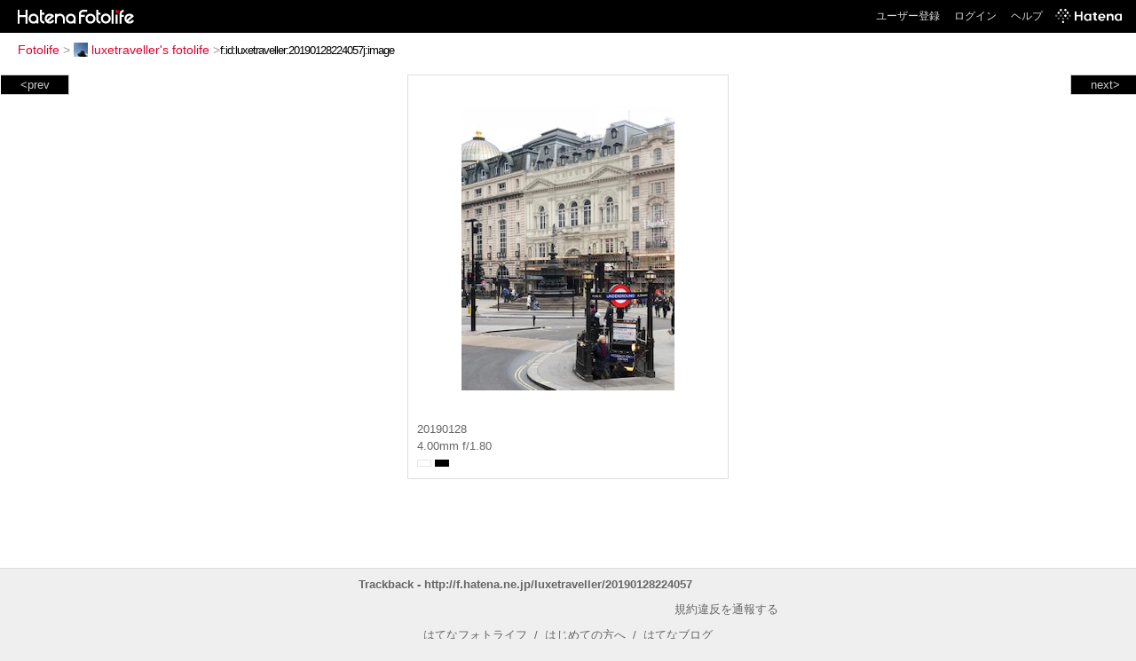

--- FILE ---
content_type: text/html; charset=utf-8
request_url: https://f.hatena.ne.jp/luxetraveller/20190128224057
body_size: 2784
content:


<!DOCTYPE html>
<html lang="ja">
<head>
<meta charset="UTF-8">


<title>個別「20190128224057」の写真、画像 - luxetraveller's fotolife</title>

<link rel="stylesheet" href="/css/fotolife.css?20251121" type="text/css" media="all" />



<meta name="viewport" content="width=device-width, initial-scale=1.0, user-scalable=1" />


<script type="text/javascript">
<!--
var SMARTPHONE_SUPPORT = true;
if (SMARTPHONE_SUPPORT && /iPod;|iPhone;|Android /.test(navigator.userAgent)) {
  document.write('<link rel="stylesheet" href="/css/smartphone.css?20251121" type="text/css" media="all" />');
}

if (typeof Hatena == 'undefined') Hatena = {};
if (typeof Hatena.Fotolife == 'undefined') Hatena.Fotolife = {};

Hatena.Fotolife.AuthUrl = 'https://f.hatena.ne.jp/luxetraveller/20190128224057';

// -->
</script>

<script type="text/javascript" src="https://s.hatena.ne.jp/js/HatenaStar.js"></script>
<script type="text/javascript"><!--
  Hatena.Author  = new Hatena.User('luxetraveller');
--></script>

<script type="text/javascript" src="/js/togglemore.js"></script>
<script type="text/javascript" src="/js/Hatena/Fotolife/FollowEdit.js"></script>

<!-- Google Tag Manager -->
<noscript><iframe src="//www.googletagmanager.com/ns.html?id=GTM-M45RQN"
height="0" width="0" style="display:none;visibility:hidden"></iframe></noscript>
<script>
<!--
(function(w,d,s,l,i){w[l]=w[l]||[];w[l].push({'gtm.start':
new Date().getTime(),event:'gtm.js'});var f=d.getElementsByTagName(s)[0],
j=d.createElement(s),dl=l!='dataLayer'?'&l='+l:'';j.async=true;j.src=
'//www.googletagmanager.com/gtm.js?id='+i+dl;f.parentNode.insertBefore(j,f);
})(window,document,'script','dataLayer','GTM-M45RQN');
// -->
</script>
<!-- End Google Tag Manager -->


<!--
<rdf:RDF
   xmlns:rdf="http://www.w3.org/1999/02/22-rdf-syntax-ns#"
   xmlns:foaf="http://xmlns.com/foaf/0.1/">
<rdf:Description rdf:about="http://f.hatena.ne.jp/luxetraveller/">
   <foaf:maker rdf:parseType="Resource">
     <foaf:holdsAccount>
       <foaf:OnlineAccount foaf:accountName="luxetraveller">
         <foaf:accountServiceHomepage rdf:resource="http://www.hatena.ne.jp/" />
       </foaf:OnlineAccount>
     </foaf:holdsAccount>
   </foaf:maker>
</rdf:Description>
</rdf:RDF>
-->

<script type="text/javascript">
<!--

if (typeof Hatena == 'undefined') Hatena = {};
if (typeof Hatena.Fotolife == 'undefined') Hatena.Fotolife = {};

Hatena.Star.SiteConfig = {
    entryNodes: {
        'div.foto': {
            uri: 'window.location',
            title: 'img.foto',
            container: 'div.star-container'
        }
    }
};


if (!(/iPod;|iPhone;|Android /.test(navigator.userAgent))) {
  document.write('<script type="text/javascript" src="/js/foto_pager_thumb.js"></script'+'>');
}
// -->
</script>
<script type="text/javascript" src="/js/swfobject.js"></script>
<script type="text/javascript" src="/js/foto_url.js?20180410"></script>
<script type="text/javascript" src="/js/auth_url.js"></script>
<style type="text/css">body {
  min-width:405px;
}
</style>



</head>
<body id="hatena-fotolife-foto">
<script type="text/javascript" src="https://cdn.www.st-hatena.com/js/header.ja.js" charset="utf-8"></script>
<link type="text/css" rel="stylesheet" href="https://cdn.www.st-hatena.com/css/hatena/header.css">
<div id="header" class="guest"><div id="header-body"><a href="/" class="service-logo-container"><img src="/images/logo-hatena.gif" alt="Hatena" /><img src="/images/logo-fotolife.gif" alt="Fotolife" /></a><ul class="service-menu"><li><a href="https://www.hatena.ne.jp/register?location=https%3A%2F%2Ff.hatena.ne.jp%2F">ユーザー登録</a></li><li><a href="https://www.hatena.ne.jp/login?location=https%3A%2F%2Ff.hatena.ne.jp%2F">ログイン</a></li><li><a href="/help">ヘルプ</a></li><li class="global-logo"><a href="http://www.hatena.ne.jp/"><img src="/images/global-logo-wh.png" alt="Hatena" width="75" height="16"></a></li></ul></div></div>

<div id="container">
<div id="navigation">
<div id="breadcrumbs">
  <a href="/">Fotolife</a>  <span>&gt;</span>    <a href="/luxetraveller/"><img src="https://www.st-hatena.com/users/lu/luxetraveller/profile_s.gif" class="profile-image" alt="luxetraveller" title="luxetraveller" width="16" height="16">luxetraveller's fotolife</a>    <span>&gt;</span><input type="text" size="45" value="f:id:luxetraveller:20190128224057j:image" onclick="this.select()" /></div>

<div class="appendix">
</div>

</div>

  <div class="foto">


    <div id="pager-next" class="pager-next">
      <a href="/luxetraveller/20190128224056">next&gt;</a>
      <div class="pager-thumbs" style="display:none;">

        <a href="/luxetraveller/20190128224056"><img src="https://cdn-ak.f.st-hatena.com/images/fotolife/l/luxetraveller/20190128/20190128224056_m.jpg" alt="20190128224056" title="20190128224056" /></a>

        <a href="/luxetraveller/20190121223105"><img src="https://cdn-ak.f.st-hatena.com/images/fotolife/l/luxetraveller/20190121/20190121223105_m.jpg" alt="20190121223105" title="20190121223105" /></a>

        <a href="/luxetraveller/20190121222305"><img src="https://cdn-ak.f.st-hatena.com/images/fotolife/l/luxetraveller/20190121/20190121222305_m.jpg" alt="20190121222305" title="20190121222305" /></a>

        <a href="/luxetraveller/20190121222304"><img src="https://cdn-ak.f.st-hatena.com/images/fotolife/l/luxetraveller/20190121/20190121222304_m.jpg" alt="20190121222304" title="20190121222304" /></a>

        <a href="/luxetraveller/20190121220307"><img src="https://cdn-ak.f.st-hatena.com/images/fotolife/l/luxetraveller/20190121/20190121220307_m.jpg" alt="20190121220307" title="20190121220307" /></a>

        <div class="pager-thumbs-more">
          <a href="#"><img src="/images/pager-more.gif" class="pager-thumbs-more" alt="サムネールをもっと見る" /></a>
        </div>
      </div>
    </div>



    <div id="pager-prev" class="pager-prev">
      <a href="/luxetraveller/20190128224058">&lt;prev</a>
      <div class="pager-thumbs" style="display:none;">

        <a href="/luxetraveller/20190128224058"><img src="https://cdn-ak.f.st-hatena.com/images/fotolife/l/luxetraveller/20190128/20190128224058_m.jpg" alt="20190128224058" title="20190128224058" /></a>

        <a href="/luxetraveller/20190128224059"><img src="https://cdn-ak.f.st-hatena.com/images/fotolife/l/luxetraveller/20190128/20190128224059_m.jpg" alt="20190128224059" title="20190128224059" /></a>

        <a href="/luxetraveller/20190128224100"><img src="https://cdn-ak.f.st-hatena.com/images/fotolife/l/luxetraveller/20190128/20190128224100_m.jpg" alt="20190128224100" title="20190128224100" /></a>

        <a href="/luxetraveller/20190210151909"><img src="https://cdn-ak.f.st-hatena.com/images/fotolife/l/luxetraveller/20190210/20190210151909_m.jpg" alt="20190210151909" title="20190210151909" /></a>

        <a href="/luxetraveller/20190210151910"><img src="https://cdn-ak.f.st-hatena.com/images/fotolife/l/luxetraveller/20190210/20190210151910_m.jpg" alt="20190210151910" title="20190210151910" /></a>

        <div class="pager-thumbs-more">
          <a href="#"><img src="/images/pager-more.gif" class="pager-thumbs-more" alt="サムネールをもっと見る" /></a>
        </div>
      </div>
    </div>




    

    <div id="foto-body" name="foto-body" class="foto-body" style="width:350px;">


<img src="https://cdn-ak.f.st-hatena.com/images/fotolife/l/luxetraveller/20190128/20190128224057.jpg" alt="20190128224057" title="20190128224057" width="240" height="320" class="foto" style="margin-top:30px;margin-bottom:30px;" />


<div id="foto-for-html-tag" style="display:none;">
    <img id="foto-for-html-tag-20190128224057" src="https://cdn-ak.f.st-hatena.com/images/fotolife/l/luxetraveller/20190128/20190128224057.jpg" style="display:none;" class="jpg" alt="20190128224057" title="20190128224057" />
</div>

      <div class="fotoinfo">
        <div class="fototitle"></div>
        <div class="fotoinfo-detail">20190128</div>
  
        <div class="fotoinfo-detail">4.00mm f/1.80
        </div>
  <div class="fotoinfo-detail"><img src="/images/color_w.gif" width="16" height="8" alt="color_w" /> <img src="/images/color_k.gif" width="16" height="8" alt="color_k" /></div>



        <div class="fotoinfo-detail">
          <div class="star-container"></div>
        </div>

<div class="edit">

</div>




      </div>


    </div>

  
  </div>

  <div class="trackback">
    <div class="trackbacktitle">Trackback - http://f.hatena.ne.jp/luxetraveller/20190128224057</div><p class=violation><a href="http://www.hatena.ne.jp/faq/report/fotolife?target_url=http%3A%2F%2Ff.hatena.ne.jp%2Fluxetraveller%2F20190128224057&amp;location=http%3A%2F%2Ff.hatena.ne.jp%2Fluxetraveller%2F20190128224057&amp;target_label=f%3Aid%3Aluxetraveller%3A20190128224057j%3Aimage">規約違反を通報する</a>

    <p class="footer-anchor">
      <a href="http://f.hatena.ne.jp/" target="_blank">はてなフォトライフ</a>
      &nbsp;&#047;&nbsp;
      <a href="http://f.hatena.ne.jp/guide" target="_blank">はじめての方へ</a>
      &nbsp;&#047;&nbsp;
      <a href="http://hatenablog.com/" target="_blank">はてなブログ</a>
    </p>

  </div>

</div>





</body>
</html>
